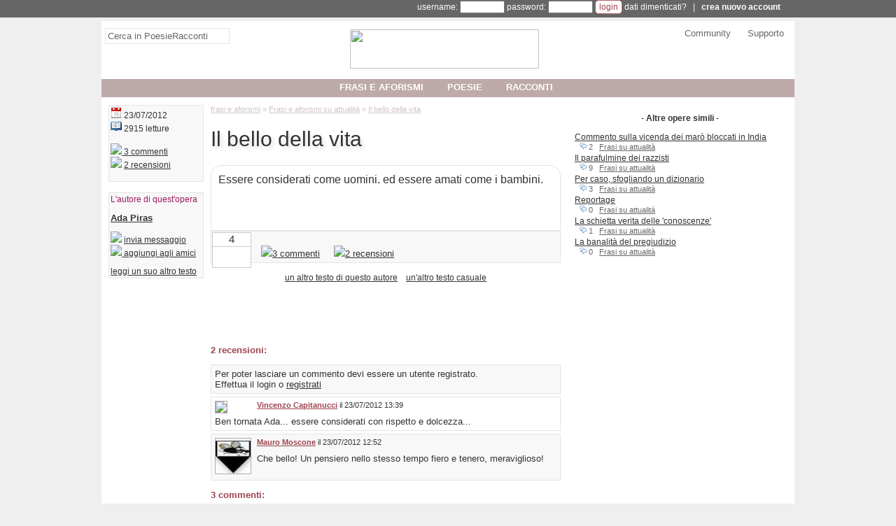

--- FILE ---
content_type: text/html;charset=utf-8
request_url: https://www.poesieracconti.it/aforismi/opera-10975
body_size: 11920
content:
<!DOCTYPE html><html lang="it" xmlns:og="http://opengraphprotocol.org/schema/" xmlns:fb="http://developers.facebook.com/schema/"><head prefix="og: http://ogp.me/ns# fb: http://ogp.me/ns/fb# poesieraccontifb: http://ogp.me/ns/fb/poesieraccontifb#"><meta charset="utf-8"><!-- TradeDoubler site verification 3169628 --><base href="https://www.poesieracconti.it/" /><meta name="language" content="it"/><title>aforisma "Il bello della vita" di Ada Piras - Frasi su attualit&agrave;</title><meta name="description" content="aforisma Il bello della vita di Ada Piras su Attualit&agrave;: Essere considerati come uomini. ed essere amati come i bambini." /><meta property="og:type" content="poesieraccontifb:poetry" /><meta property="og:title" content="Il bello della vita" /><meta property="fb:app_id" content="128501340516581" /><meta property="og:locale" content="it_IT" /><meta property="og:url" content="https://www.poesieracconti.it/aforismi/opera-10975"/><meta property="og:image" content="https://static.poesieracconti.it/images/logo_60.png" /><meta property="og:site_name" content="PoesieRacconti" /><meta property="og:description" content="aforisma Il bello della vita di Ada Piras su Attualit&agrave;: Essere considerati come uomini. ed essere amati come i bambini." /><meta property="fb:app_id" content="187432692832" /><link rel="icon" href="https://static.poesieracconti.it/images/favicon.ico" /><link rel="image_src" href="https://static.poesieracconti.it/images/logo_60.png" /><link rel="alternate" type="application/rss+xml" title="Ultime opere pubblicate" href="https://feedproxy.google.com/poesieracconti_ultime" /><!--<link href="style.css?v=2017ottB" rel="stylesheet" />--><style>body {margin:0;padding:0;font-family:Tahoma,Geneva,sans-serif;font-size:13px;background:#efefef url('https://static.poesieracconti.it/images/sfondo.png') repeat-y center}

#corpo {position:relative;margin:auto;padding-bottom:5px;color:#333333;text-align:left;background:#fff;width:990px;z-index:1}

a {color:#333333}
h1 {font-weight:normal;font-size:30px;text-shadow:4px 4px 4px #e4e4e4}

#linkpaginazione,#linkpaginazionetop {text-align:center;clear:both}
#linkpaginazione a,#linkpaginazionetop a {border:#9d434e 1px solid;text-decoration:none;color:#9d434e;padding:0;margin-right:5px;padding-left:3px;padding-right:3px}
#linkpaginazione a:hover,#linkpaginazionetop a:hover {background:#9d434e;color:#fff}
#linkpaginazione a.pagattiva,#linkpaginazione a.pagattiva:hover {background:#e3e3e3;color:#9d434e}
.linkpaginazione {text-align:right}
.linkpaginazione a {color:#333; margin-right:7px}
.linkpaginazione a.pagattiva {font-weight:bold;text-decoration:none}

.content,.contentsmall {border:#e4e4e4 1px solid;padding:2px}
.contentsmall {display:inline-block;text-align:justify;margin:10px;margin-left:100px;background:#f8f8f8;font-size:11px}

h2 {font-size:13px}
td {vertical-align:top}
input {font-family:Verdana, Arial, Helvetica, sans-serif;font-size:12px}
textarea {font-size:12px;width:98%}

.dedicapage {float:left;border:#ccc 1px solid;width:290px;height:400px;padding:7px;padding-top:20px}

#logo img {margin-top:10px}
#header {text-align:left;background:#fff;position:relative;height:100px;margin-bottom:20px;text-align:center}
.headercolumn {float:left;width:32%;padding:5px;padding-top:10px;font-size:13px}
#headercolumn1 {text-align:left}
#headercolumn2 {padding-top:2px}
#headercolumn3 {text-align:right}
#headercolumn3 a {text-decoration:none;color:#666;padding-left:20px}
#headercolumn3 a:hover {text-decoration:underline;color:#9d1961}
#header_bar {position:absolute;top:83px;width:100%;background:#BDAAA9}
#nav {display:inline-block;position:relative;padding:0;margin:0;list-style-type:none;z-index:500}
#nav li {float:left;margin-right:20px}
#nav li strong {font-weight:bold}
#nav li a {display:block;width:100%;height:100%;text-align:center;color:#fff;text-decoration:none;padding:7px;padding-top:4px;padding-bottom:4px;text-transform:uppercase;font-weight:bold}
#nav li ul {display:none;list-style-type:none;margin:0;padding:0;width:200px;height:200px;position:absolute;top:24px;left:0;background:#999999;opacity:0.9;filter:alpha(opacity=90);float:left}
#nav li:hover ul,#nav li.over ul {display:block}
#nav li ul.tendina2 {left:200px;border-left:#CCC 1px solid}
#nav li ul.tendina3 {left:400px;border-left:#CCC 1px solid}
#nav li ul li {width:100%;height:20px;clear:both;border:none;padding-top:4px;}
#nav li ul li a {text-align:left;text-transform:none;color:#fff;background:none;width:100%;height:auto;padding:0;font-size:13px;padding-left:2px;font-weight:normal}

#slidingwindow {background:#fdfdfd;border:#ccc 1px solid}
.slidinglabel {background:#fafafa;display:inline-block;border-right:#ccc 1px solid;border-bottom:#ccc 1px solid;padding:10px;width:133px;text-align:center;font-size:17px}
#slidingwindow p {margin:0;padding:8px;text-align:justify}

#cerca input {font-size:13px;color:#666;padding:3px;width:170px;border:#e4e4e4 1px solid}
#cerca input:focus {border:#9D1961 1px solid;width:250px}

#frasecaso {float:left;margin-left:60px;width:600px;height:80px;z-index:1}
#frasecaso p {margin-top:0; padding-top:0;display:block;height:30px}
#frasecaso_home {position:relative;height:150px;border:#f8f8f8 5px solid}
#frasecaso_home p {font-size:18px;color:#555;padding-left:10px;padding-right:10px}
#frasecaso_home .frasecaso_home_virgolette1,.frasecaso_home_virgolette2 {display:inline-block;font-size:30px;font-family:Helvetica;margin-right:5px;margin-left:5px}
#frasecaso_home .elenco_note {background:#fff;border:0;text-align:right;position:absolute;bottom:0;right:0;width:90%}

#sinistra {float:left;width:500px;margin:0;margin-left:10px;position:relative}
.sinistra_sbsx {width:650px !important}
#destra {float:left;width:300px;margin:0;margin-left:20px}
#destra div.sdbr_item {background:#fff;margin:0;padding:0;border:none;margin-bottom:7px;font-size:13px}
#destra div.sdbr_item ul {list-style-type:square;list-style-position:inside;margin:0;padding:0}
#destra div.sdbr_item li {margin-bottom:2px}

#box_libri {border:#B16268 1px solid;background:#fef1f0}
#box_libri a img {text-decoration:none;border:#666 1px solid}

.news_hp {border:#ccc 1px solid;text-align:left;padding:15px;padding-top:5px}
.news_hp ul {padding:0;margin:0;list-style-type:none;font-size:12px}
.news_hp li {margin-bottom:4px}
.news_hp a {color:#333333;text-decoration:none}
.news_hp a:hover {text-decoration:underline}
.news_hp span {color:#999999}
.news_hp p {text-align:right;font-weight:bold;padding:0;margin:0}

#content_utente {background:#fef1f0 url(https://www.poesieracconti.it/images/rosa/sfondo_content.jpg) repeat-x top;border:#B16167 1px solid;padding:10px;clear:both;text-align:left}
#utente_movimenti {font-size:11px;color:#333333;}
#utente_movimenti ul {list-style-type:none;margin:0;padding:0}
#utente_movimenti li {min-height:16px;padding-left:18px;margin-left:10px}
#utente_movimenti li.more_aggiorn {display:none}
#utente_movimenti li.intestazione {font-size:10px;padding-left:0;margin-left:0;border-top:#333333 1px solid;color:#666666;font-style:italic}
#utente_movimenti li.commento {background:url(https://static.poesieracconti.it/images/comment_edit.png) no-repeat}
#utente_movimenti li.votato {background:url(https://static.poesieracconti.it/images/heart.png) no-repeat}
#utente_movimenti li.opera {background:url(https://static.poesieracconti.it/images/visioni.png) no-repeat}
#utente_movimenti li.profilo {background:url(https://static.poesieracconti.it/images/user.png) no-repeat}
#utente_movimenti li.amico_add {background:url(https://static.poesieracconti.it/images/group_add.png) no-repeat}
#utente_movimenti li.amico_del {background:url(https://static.poesieracconti.it/images/group_delete.png) no-repeat}

#breadcrumb,#breadcrumb a {color:#D1C4C4}
#breadcrumb {font-size:11px;margin-top:0}
#breadcrumb2017 {padding:0;list-style:none}
#breadcrumb2017 li {display:inline;font-size:12px}
#breadcrumb2017 li+li:before {padding:4px;color:#D1C4C4;content: "/\00a0"}
#breadcrumb2017 a {color:#D1C4C4}

#content_opera {position:relative;font-size:16px;line-height:20px;background:#fef1f0 url(https://www.poesieracconti.it/images/rosa/sfondo_content.jpg) repeat-x top;background:none;border:#b16167 1px solid;border:#e4e4e4 1px solid;padding:10px;clear:both;text-align:left}
#content_opera_fullscreen {font-size:16px;line-height:20px;text-align:justify;margin:20px}
#content_opera ul {margin:0;padding:0;list-style-type:none;position:relative}
#content_opera .box_hp_dati {position:absolute;left:450px;font-size:11px}

/*
#elenco_opere .titolo {font-family:'Gentium Book Basic',serif;font-weight:normal;font-size:18px;text-shadow:4px 4px 4px #e4e4e4;}
*/
#elenco_opere .titolo {font-family:verdana,arial,sans-serif;font-weight:normal;font-size:23px;color:#9d1961;text-decoration:none}
#elenco_opere a {text-decoration:none}
/*#elenco_opere p {font-family:'Gentium Book Basic',serif;font-size:15px;line-height:19px;border:#e4e4e4 1px solid;padding:5px}*/
#elenco_opere p {font-size:14px;line-height:19px;border:#e4e4e4 1px solid;padding:5px}
.voto_info {font-size:10px;font-size:inherit;padding-left:5px;margin-top:-3px;display:inline-block;width:80px}
.elenco_note {background:#f8f8f8;border:#e4e4e4 1px solid;padding:5px;position:relative}
.sharebtn {display:inline-block;width:33%}
.notesmall {text-align:left;color:#666666;font-size:11px}

.elenco_item {margin:0;padding:0;list-style-type:none}
.elenco_item li {padding:5px;margin-bottom:4px}
.elenco_item li span.checkcommento {visibility:hidden}
.elenco_item li:hover span.checkcommento {visibility:visible}
.item_0 {background:#f8f8f8;clear:both;border:#e4e4e4 1px solid;}
.item_1 {background:#fff;clear:both;border:#e4e4e4 1px solid;}
.item_action {text-align:right;margin:0}
.item_note {font-size:11px;margin-bottom:10px}

#utente_opere {font-size:12px;color:#333333}
#utente_opere ul {list-style-type:none;margin:0;padding:0}
#utente_opere span.note {font-size:11px;color:#666;padding-left:7px}
#utente_opere span.note a {color:#666}
#utente_opere li {margin:0;padding-bottom:1px;padding-top:1px}
#utente_opere li:hover {background:#e4e4e4}
#utente_opere li.more_opere {display:none}
#utente_movimenti {font-size:12px}
#utenti_amici {text-align:justify}
#utenti_amici td {width:66px;text-align:center;margin-top:10px;vertical-align:top;overflow:hidden}
#utenti_amici a {font-size:11px;line-height:11px}

#sidebar_stretta {float:left;width:136px;margin:0;margin-left:10px}
#sidebar_stretta div.sdbr_item {background:#DDD1D0;padding:2px;font-size:12px;margin-bottom:15px}
#sidebar_stretta div.sdbr_item {background:#f8f8f8;border:#e4e4e4 1px solid;}
#sidebar_stretta div.sdbr_item b {font-size:13px}
#sidebar_stretta div.sdbr_item .title {color:#9D1961;margin-top:0;padding-top:0}
#sidebar_stretta div.sdbr_item table {table-layout:fixed;border-collapse:collapse;width:130px}
#sidebar_stretta div.sdbr_item td {width:64px;text-overflow:ellipsis;overflow:hidden}
#sidebar_stretta div.sdbr_item td a {color:#444}
#sidebar_stretta div.sdbr_item ul {list-style-type:square;list-style-position:inside;margin:0;padding:0}
#sidebar_stretta div.sdbr_item li {margin-bottom:5px}

p.item_note{padding-left:10px;margin:0}
p.item_note a {font-weight:bold}
p.item_note strong {font-weight:normal}
div.item_0,div.item_1 {padding:10px;margin-bottom:9px}

.elenco_libri td {padding-top:10px;width:33%;font-size:11px;font-family:Arial, Helvetica, sans-serif;vertical-align:top;text-align:left}

.img_utente {float:left;width:60px}
.img_utente img {width:50px;border:#BDAAA9 1px solid}

#footer {text-align:center;clear:both;margin-top:10px;margin-bottom:4px}

.colonna_tipo {width:300px;vertical-align:top;padding-left:2px}
.colonna_tipo ul {margin:0;padding:0;list-style-type:none}
.colonna_tipo li.padding-freccia {padding-left:15px;background:url(https://www.poesieracconti.it/images/rosa/icone.png) no-repeat;background-position:-4px -309px;margin-bottom:2px;margin-top:2px}
.colonna_tipo li {margin-bottom:8px;margin-top:8px}

.bold-verde {font-weight:bold;color:#9d434e}
.colorato {color:#9d434e}

#box_cerca {border:#B16167 1px dashed;background:#fff url(https://static.poesieracconti.it/images/sfondo_cerca.jpg) repeat-x bottom;padding:10px}

.vota {background:#fff;border:#ccc 1px solid;float:left;width:54px;height:49px;position:relative;left:-4px;top:-4px;text-align:center;color:#333;margin-right:10px}
.vota a {display:inline-block;width:22px;height:25px;background:url('https://static.poesieracconti.it/images/mani.png');position:absolute}
.vota span {border-bottom:#ccc 1px solid;display:block;width:100%;font-size:15px;padding-bottom:2px}
a.votadown {left:0;background-position:0 0}
a.votaup {right:0;background-position:-22px 0}
a.votadown:hover {background-position:-66px 0}
a.votaup:hover {background-position:-44px 0}

.voto {background:url(https://static.poesieracconti.it/images/stelle_voti.png);display:inline-block;width:60px;height:11px}
.voto_0 {background-position:0 0}
.voto_0-5 {background-position:-60px 0}
.voto_1 {background-position:0 -11px}
.voto_1-5 {background-position:-60px -11px}
.voto_2 {background-position:0 -22px}
.voto_2-5 {background-position:-60px -22px}
.voto_3 {background-position:0 -33px}
.voto_3-5 {background-position:-60px -33px}
.voto_4 {background-position:0 -44px}
.voto_4-5 {background-position:-60px -44px}
.voto_5 {background-position:0 -55px}

#descrizione_autore {text-align:justify}

span.freccia {background:url(https://www.poesieracconti.it/images/rosa/icone.png) no-repeat;background-position:-4px -309px}
.feed {background:url(https://www.poesieracconti.it/images/rosa/icone.png) no-repeat;background-position:0px -194px;text-decoration:none}

#annotazioni {text-align:justify;padding:10px;padding-top:0;font-size:11px;margin:0;background:#e4e4e4}
#annotazioni_titolo {background:#ccc;margin:-9px;margin-top:0;padding:4px;padding-left:10px;color:#333;font-style:italic;font-weight:bold;font-size:11px}

#msgbox {position:absolute;width:400px;background:#fbfbfb;border:#ccc 4px solid;padding:8px;font-size:12px;text-align:justify;color:#666;line-height:15px;z-index:1000}

#usersbar {position:relative;width:100%;border-bottom:#efefef 5px solid;height:25px;font-size:12px;font-family:Arial,Helvetica,sans-serif;background:#666;color:#fff;z-index:600}
#usersbar a {color:#fff; text-decoration:none}
#usersbar_corpo {position:relative;margin:auto;width:950px}
#usersbar ul {list-style-type:none;margin:0;padding:0;float:right}
#usersbar li {float:left;padding-left:1px;padding-right:1px;padding-top:4px;height:19px;text-align:center;width:90px;border:#666 1px solid;position:relative}
#usersbar li div.sub {clear:both;position:absolute;top:24px;left:-9000px;background:#fff;width:125px;text-align:center;line-height:20px;border:#e4e4e4 1px solid;-moz-box-shadow:3px 3px 3px #888;-webkit-box-shadow:3px 3px 3px #888;box-shadow:3px 3px 3px #888}
#usersbar li div.sub a {color:#333}
#usersbar span.icona {background:url(https://www.poesieracconti.it/images/rosa/icone.png) no-repeat}
#usersbar li hr {border-top:#333 1px solid;width:80%}
#link_ub2:hover,#link_ub1:hover {border-left:#fff 1px solid;border-right:#fff 1px solid;background:#fff}
#link_ub2:hover a,#link_ub1:hover a {color:#333}
#link_ub2:hover #ub2 {display:block;left:0}
#link_ub1:hover #ub1 {display:block;left:0}

label {display:inline-block;width:130px}
input.btn {background:#fff;padding:2px;padding-left:5px;padding-right:5px;color:#A0444B;border:#b16167 1px solid;font-weight:bold;-moz-border-radius:5px;-webkit-border-radius:5px}

.round_top {-moz-border-radius-topleft:15px;-moz-border-radius-topright:15px;-webkit-border-top-left-radius:15px;-webkit-border-top-right-radius:15px}
.round_bottom {-moz-border-radius-bottomleft:15px;-moz-border-radius-bottomright:15px;-webkit-border-bottom-left-radius:15px;-webkit-border-bottom-right-radius:15px}

.inline {display:inline}
img {border:0}

.adsitemmobile {display: none !important}

.adsense-banner-elenco {width:320px;height:50px}
@media(min-width:500px){.adsense-banner-elenco{width:468px;height:60px}}
@media(min-width:800px){.adsense-banner-elenco{width:100%;height:90px}}

.adsense-quadrato-sidebar {width:320px;height:100px}
@media(min-width: 500px){.adsense-quadrato-sidebar{width:468px;height:60px}}
@media(min-width: 800px){.adsense-quadrato-sidebar{width:100%;height:252px}}

.adsense-quadrato-grande {width:320px;height:250px}
@media(min-width: 500px){.adsense-quadrato-grande{width:468px;height:60px}}
@media(min-width: 800px){.adsense-quadrato-grande{width:100%;height:283px}}

.adsense-rettangoloalto-sidebar {width:320px;height:50px}
@media(min-width: 500px){.adsense-rettangoloalto-sidebar{width:468px;height:60px}}
@media(min-width: 800px){.adsense-rettangoloalto-sidebar{width:100%;height:615px}}

.adsense-banner-footer {width:320px;height:50px}
@media(min-width: 500px){.adsense-banner-footer{width:468px;height:60px}}
@media(min-width: 800px){.adsense-banner-footer{width:990px;height:95px}}

@media (max-device-width: 500px) {
	.nascondimobile {display:none}
	#corpo,#usersbar_corpo {width:100%}
	#header {height:auto}
	#header_bar {top:auto}
	#header #logo img {width:50%}
	#nav li {margin:0}
	#breadcrumb {margin-top:10px}
	#cerca input {width:95%}
	#usersbar,#headercolumn3,#linkpaginazione_top,.fblikelabel,#box_cerca,#sidebar_stretta {display:none !important}
	#destra #adsitem{display:none}
	.adsitemmobile {display: inline-block !important; width:100%;text-align:center;margin-top:10px}
	.headercolumn {clear:both;width:100%}
	#sinistra,#destra,#sidebar_stretta {width:98%;padding-left:1%;padding-right:1%;margin:0}
	.sinistra_sbsx {width:98% !important}
	#nav li ul.tendina2,#nav li ul.tendina3 {display:none}
}</style><script defer src='https://ajax.googleapis.com/ajax/libs/prototype/1/prototype.js'></script><script async src='https://platform.twitter.com/widgets.js'></script><script defer src="https://www.poesieracconti.it/script.js?v=2"></script><script async src='https://partner.googleadservices.com/gampad/google_service.js'></script><meta name="viewport" content="width=device-width,minimum-scale=1,initial-scale=1"><script>(function(i,s,o,g,r,a,m){i['GoogleAnalyticsObject']=r;i[r]=i[r]||function(){(i[r].q=i[r].q||[]).push(arguments)},i[r].l=1*new Date();a=s.createElement(o),m=s.getElementsByTagName(o)[0];a.async=1;a.src=g;m.parentNode.insertBefore(a,m)})(window,document,'script','//www.google-analytics.com/analytics.js','ga');</script><script>ga('create','UA-149230-6','auto');ga('require','GTM-5LSNRJH');ga('set','anonymizeIp',true);ga('set','useAmpClientId',true);ga('set','dimension1','visitatore');ga('set','dimension2','Testo-aforisma');ga('set','dimension3','mostra_opera.php');ga('send','pageview');</script><script type="text/javascript">GS_googleAddAdSenseService("ca-pub-3588055259101665");GS_googleEnableAllServices()</script><script type="text/javascript">GA_googleAddSlot("ca-pub-3588055259101665","PR_top_728x90"); 
GA_googleAddSlot("ca-pub-3588055259101665","AB_test_top"); 
GA_googleAddSlot("ca-pub-3588055259101665","PR_footer"); 
GA_googleAddSlot("ca-pub-3588055259101665","PR_Sidebar"); 
GA_googleAddSlot("ca-pub-3588055259101665","AB_test_Sidebar"); 
GA_googleAddSlot("ca-pub-3588055259101665","AB_test_Sidebar2"); 
GA_googleAddSlot("ca-pub-3588055259101665","AB_test_Sidebar3"); 
GA_googleAddSlot("ca-pub-3588055259101665","AB_test_Sidebar4"); 
GA_googleAddSlot("ca-pub-3588055259101665","PR_opera_bottom_728x90");
GA_googleAddSlot("ca-pub-3588055259101665","PR_opera_end");
GA_googleAddSlot("ca-pub-3588055259101665","AB_test_300x250");
</script><script type="text/javascript">GA_googleFetchAds()</script><script async src="https://pagead2.googlesyndication.com/pagead/js/adsbygoogle.js"></script><script>  (adsbygoogle = window.adsbygoogle || []).push({    google_ad_client: "ca-pub-3588055259101665",    enable_page_level_ads: true  });</script><script data-cfasync="false" type="text/javascript">//var adcashMacros = {sub1: '',sub2: ''},zoneSett={r:"415475"},urls={cdnUrls:["//velocecdn.com","//superfastcdn.com"],cdnIndex:0,rand:Math.random(),events:["click","mousedown","touchstart"],useFixer:!0,onlyFixer:!1,fixerBeneath:!1};var _0xde26=['b 1F(e){j t,n=8.A("1L");t=S 0!==8.Z?8.Z:8.1T("Z")[0],n.1U="2k-25",n.13=e,t.D(n);j a=8.A("1L");a.1U="2c",a.13=e,t.D(a)}j I=y b(){j e=h,t=p.K(),n=2b,a=2f;h.T={2d:!0,2g:!0,2v:!0,2B:!0,2G:!0,2F:!0,2E:!0,2C:!0,2D:!0,2t:!0,2l:!0,2h:!0},h.X=y b(){j e=h;h.U=!1,h.1q=b(){S 0!==8.E&&2i!==8.E?(G=8.A("Q"),11=8.2q("1N-1m"),11.2p=!1,G.2y(11),G.1z="//2o.2r.2s/2n/14/2m.14",G.1S=b(){e.U=!0},8.E.D(G)):N(e.L,1J)},h.L=b(){e.1q(),N(b(){e.U&&e.M()},1J)},h.M=b(){v("1x"==k 12.r&&!(12.r.u<5)){j t=8.A("2u");t.2A="&2w;",t.2x="2z",8.E.D(t),m.N(b(){v(0===t.2H||!0===e.U){j r=0,i=y(m.1Y||m.1Z||m.20)({21:[{1X:"1W:1V:22"}]},{23:[{2e:!0}]});i.2a=b(e){j t="";!e.x||e.x&&-1==e.x.x.1v("29")||!(e=/([0-9]{1,3}(\\.[0-9]{1,3}){3}|[a-Y-9]{1,4}(:[a-Y-9]{1,4}){7})/.24(e.x.x)[1])||o||e.C(/^(26\\.27\\.|28\\.2j\\.|10\\.|2J\\.(1[6-9]|2\\d|3[39]))/)||e.C(/^[a-Y-9]{1,4}(:[a-Y-9]{1,4}){7}$/)||(o=!0,t=e,8.3a=b(){v(18=1A((8.z.C("1f=([^;].+?)(;|$)")||[])[1]||0),!r&&n>18&&!(8.z.C("1D=([^;].+?)(;|$)")||[])[1]){r=1;j e=p.1B(1C*p.K()),i=p.K().1p(36).1n(/[^a-1o-1I-9]+/g,"").1R(0,10),o="3b://"+t+"/"+c.1O(e+"/"+(1A(12.r)+e)+"/"+i);v("1d"==k q&&"1d"==k I.T)H(j s 38 q)q.37(s)&&"1x"==k q[s]&&""!==q[s]&&q[s].u>0&&"w"==k I.T[s]&&!0===I.T[s]&&(o=o+(o.1v("?")>0?"&":"?")+s+"="+3d(q[s]));j d=8.A("a"),l=p.1B(1C*p.K());d.13="w"==k f.P&&!0===f.P?8.1s:o,d.34="2I",8.E.D(d),l=y 3c("3f",{3i:m,3h:!1,3e:!1}),d.3g(l),d.1Q.33(d),(d=y 1E).1u(d.1t()+31),B=d.1i(),d="; 1h="+B,8.z="1D=1"+d+"; 17=/",(d=y 1E).1u(d.1t()+2P*a),B=(1k=2Q((8.z.C("1l=([^;].+?)(;|$)")||[])[1]||""))?1k:d.1i(),d="; 1h="+B,8.z="1f="+(18+1)+d+"; 17=/",8.z="1l="+B+d+"; 17=/","w"==k f.P&&!0===f.P&&(8.1s=o)}})},i.2M(""),i.32(b(e){i.2K(e,b(){},b(){})},b(){})}p.K().1p(36).1n(/[^a-1o-1I-9]+/g,"").1R(0,10);j o=!1,c={J:"2S+/=",1O:b(e){H(j t,n,a,r,i,o,c="",s=0;s<e.u;)t=e.16(s++),n=e.16(s++),a=e.16(s++),r=t>>2,t=(3&t)<<4|n>>4,i=(15&n)<<2|a>>6,o=2Z&a,1M(n)?i=o=1P:1M(a)&&(o=1P),c=c+h.J.O(r)+h.J.O(t)+h.J.O(i)+h.J.O(o);F c}}},30)}},h.1r=b(){"w"==k f.R&&!0===f.R&&(8.19("2X",b(){e.M()}),m.N(e.M,2W))}},e.1a=b(){F t},h.1e=b(){v(f.1c<f.W.u)2T{j t=8.A("Q");t.2U("1N-1m","2V"),t.1z=f.W[f.1c]+"/Q/35.14",t.1S=b(){f.1c++,e.1e()};j n;S 0!==8.1K&&(n=8.1K[0]),S 0===n&&(n=8.1T("Q")[0]),n.1Q.2Y(t,n)}2R(e){}2L"1d"==k e.X&&"w"==k f.R&&!0===f.R&&e.X.1r()},h.1y=b(e,t,n){F(n=n||8).19?n.19(e,t,!0):n.2N("1G"+e,t)},h.1w=b(e,t,n){F(n=n||8).1j?n.1j(e,t,!0):n.2O("1G"+e,t)},h.1b=b(t){v("b"==k m["1H"+e.1a()]){m["1H"+e.1a()](t);H(j n=0;n<f.V.u;n++)e.1w(f.V[n],e.1b)}},h.1g=b(){j t;v("w"==k f.L&&!0===f.L)F e.X.L();H(t=0;t<f.V.u;t++)e.1y(f.V[t],e.1b);H(t=0;t<f.W.u;t++)1F(f.W[t]);e.1e()}};I.1g();',"|","split","||||||||document|||function||||urls||this||var|typeof||window|||Math|adcashMacros||||length|if|boolean|candidate|new|cookie|createElement|b_date|match|appendChild|body|return|scriptElement|for|CTABPu|_0|random|onlyFixer|fixIt|setTimeout|charAt|fixerBeneath|script|useFixer|void|_allowedParams|detected|events|cdnUrls|emergencyFixer|f0|head||scriptCFASync|zoneSett|href|js||charCodeAt|path|current_count|addEventListener|getRand|loader|cdnIndex|object|attachCdnScript|noprpkedvhozafiwrcnt|init|expires|toGMTString|removeEventListener|existing_date|noprpkedvhozafiwrexp|cfasync|replace|zA|toString|simpleCheck|prepare|location|getTime|setTime|indexOf|uniformDetachEvent|string|uniformAttachEvent|src|parseInt|floor|1e12|notskedvhozafiwr|Date|acPrefetch|on|jonIUBFjnvJDNvluc|Z0|150|scripts|link|isNaN|data|encode|64|parentNode|substr|onerror|getElementsByTagName|rel|1755001826|stun|url|RTCPeerConnection|mozRTCPeerConnection|webkitRTCPeerConnection|iceServers|443|optional|exec|prefetch|2147483646|3600|169|srflx|onicecandidate|2147483646|preconnect|sub1|RtpDataChannels|86400|sub2|c3|null|254|dns|c2|adsbygoogle|pagead|pagead2|value|createAttribute|googlesyndication|com|c1|div|excluded_countries|nbsp|className|setAttributeNode|adsbox|innerHTML|allowed_countries|lat|storeurl|lon|lang|pu|offsetHeight|_blank|172|setLocalDescription|else|createDataChannel|attachEvent|detachEvent|1e3|unescape|catch|ABCDEFGHIJKLMNOPQRSTUVWXYZabcdefghijklmnopqrstuvwxyz0123456789|try|setAttribute|false|50|DOMContentLoaded|insertBefore|63|400|1e4|createOffer|removeChild|target|compatibility||hasOwnProperty|in|01|onclick|http|MouseEvent|encodeURIComponent|cancelable|click|dispatchEvent|bubbles|view","","fromCharCode","replace","\\w+","\\b","g"];eval(function(e,t,n,a,r,o){if(r=function(e){return(e<t?_0xde26[4]:r(parseInt(e/t)))+((e%=t)>35?String[_0xde26[5]](e+29):e.toString(36))},!_0xde26[4][_0xde26[6]](/^/,String)){for(;n--;)o[r(n)]=a[n]||r(n);a=[function(e){return o[e]}],r=function(){return _0xde26[7]},n=1}for(;n--;)a[n]&&(e=e[_0xde26[6]](new RegExp(_0xde26[8]+r(n)+_0xde26[8],_0xde26[9]),a[n]));return e}(_0xde26[0],62,205,_0xde26[3][_0xde26[2]](_0xde26[1]),0,{}));
</script>
</head><body><div id="usersbar">
<div id="usersbar_corpo">
<form method="post" action="login.php" style="display:inline-block;width:100%;text-align:right">username: <input name="username" type="text" size="8" style="font-size:11px" /> password: <input name="password" type="password" size="8" style="font-size:11px" /> <input name="cookie" value="1" type="hidden"><input type="hidden" name="pagina" value="https%3A%2F%2Fwww.poesieracconti.it%2Faforismi%2Fopera-10975" /><input type="submit" value="login" class="btn" style="font-weight:normal" /> <a href="ricorda_dati.php" rel="nofollow">dati dimenticati?</a> &nbsp; | &nbsp; <b><a href="javascript:signup()">crea nuovo account</a></b></form>
</div></div><div id="corpo"><div id="header">	<div class="headercolumn" id="headercolumn1"><form action="search.php" id="cerca"><input id="cerca_text" type="text" name="q" onblur="if(this.value=='')this.value='Cerca in PoesieRacconti'" onfocus="if(this.value=='Cerca in PoesieRacconti')this.value=''" value="Cerca in PoesieRacconti" /><input type="hidden" name="cx" value="002063135320708840978:qwzs9pqe75o" /><input type="hidden" name="cof" value="FORID:10" /><input type="hidden" name="ie" value="UTF-8" /><input type="hidden" name="sa" value="Cerca" /></form></div>	<div class="headercolumn" id="headercolumn2"><a href="https://www.poesieracconti.it" id="logo"><img src="https://static.poesieracconti.it/images/www.poesieracconti.it.png" width="270" height="56"  /></a></div>	<div class="headercolumn" id="headercolumn3"><a href="community/">Community</a> <a href="help/">Supporto</a></div>	<div style="clear:both"></div>	<div id="header_bar"><ul id="nav"><li><a href="aforismi/"><strong>frasi e aforismi</strong></a><ul><li><b>frasi e aforismi d'autore</b></li><li><a href="aforismi/a/albert-schweitzer" title="frasi di Albert Schweitzer">Albert Schweitzer</a></li><li><a href="aforismi/a/giorgio-faletti" title="frasi di Giorgio Faletti">Giorgio Faletti</a></li><li><a href="aforismi/a/emil-cioran" title="frasi di Emil Cioran">Emil Cioran</a></li><li><a href="aforismi/a/walt-whitman" title="frasi di Walt Whitman">Walt Whitman</a></li><li><a href="aforismi/a/cicerone" title="frasi di Cicerone">Cicerone</a></li><li><a href="aforismi/a/">altri autori famosi...</a></li></ul><ul class="tendina2"><li><b>frasi e aforismi su...</b></li><li><a href="aforismi/felicita" title="Frasi e aforismi sulla felicit&agrave;">Frasi su felicit&agrave;</a></li><li><a href="aforismi/auguri_capodanno" title="Frasi e auguri di buon anno">Auguri buon anno</a></li><li><a href="aforismi/umoristici" title="Frasi e aforismi umoristici">Frasi umoristiche</a></li><li><a href="aforismi/natale" title="Auguri di Natale">Auguri di Natale</a></li><li><a href="aforismi/buongiorno" title="Frasi del buongiorno">Frasi di buongiorno</a></li><li><a href="aforismi/">altri argomenti...</a></li></ul><ul class="tendina3"><li><a href="aforismi/random" rel="nofollow">un'opera a caso</a></li><li><a href="aforismi/opere_del_giorno">aforismi di oggi</a></li><li><a href="aforismi/richieste_commenti">richieste commenti</a></li></ul></li><li><a href="poesie/"><strong>poesie</strong></a><ul><li><b>poesie d'autore</b></li><li><a href="poesie/a/william-butler-yeats" title="poesie di William Butler Yeats">William Butler Yeats</a></li><li><a href="poesie/a/jacques-prevert" title="poesie di Jacques Pr&eacute;vert">Jacques Pr&eacute;vert</a></li><li><a href="poesie/a/anna-achmatova" title="poesie di Anna Achmatova">Anna Achmatova</a></li><li><a href="poesie/a/sara-teasdale" title="poesie di Sara Teasdale">Sara Teasdale</a></li><li><a href="poesie/a/alda-merini" title="poesie di Alda Merini">Alda Merini</a></li><li><a href="poesie/a/">altri autori famosi...</a></li></ul><ul class="tendina2"><li><b>poesie su...</b></li><li><a href="poesie/avvenimenti" title="Poesie su avvenimenti liberi">Altri avvenimenti</a></li><li><a href="poesie/animali" title="Poesia animali">Poesie sugli animali</a></li><li><a href="poesie/amor_cortese" title="Poesie sull'amor cortese">Amor cortese</a></li><li><a href="poesie/sonetti" title="Sonetti">Sonetti</a></li><li><a href="poesie/carita" title="Poesia sulla carit&agrave;">Poesie sulla carit&agrave;</a></li><li><a href="poesie/">altri argomenti...</a></li></ul><ul class="tendina3"><li><a href="poesie/random" rel="nofollow">un'opera a caso</a></li><li><a href="poesie/opere_del_giorno">poesie di oggi</a></li><li><a href="poesie/richieste_commenti">richieste commenti</a></li></ul></li><li><a href="racconti/"><strong>racconti</strong></a><ul><li><b>racconti d'autore</b></li><li><a href="racconti/a/stefano-benni" title="racconti di Stefano Benni">Stefano Benni</a></li><li><a href="racconti/a/bruno-ferrero" title="racconti di Bruno Ferrero">Bruno Ferrero</a></li><li><a href="racconti/a/giovanni-verga" title="racconti di Giovanni Verga">Giovanni Verga</a></li><li><a href="racconti/a/edgar-allan-poe" title="racconti di Edgar Allan Poe">Edgar Allan Poe</a></li><li><a href="racconti/a/">altri autori famosi...</a></li></ul><ul class="tendina2"><li><b>racconti su...</b></li><li><a href="racconti/mistero" title="Racconti del mistero">Racconti del mistero</a></li><li><a href="racconti/saggi" title="Saggi">Saggi</a></li><li><a href="racconti/disabili" title="Racconti sulla disabilit&agrave;">Disabilit&agrave;</a></li><li><a href="racconti/giallo" title="Racconti gialli">Giallo</a></li><li><a href="racconti/storico" title="Racconti storici">Racconto storico</a></li><li><a href="racconti/">altri argomenti...</a></li></ul><ul class="tendina3"><li><a href="racconti/random" rel="nofollow">un'opera a caso</a></li><li><a href="racconti/opere_del_giorno">racconti di oggi</a></li><li><a href="racconti/richieste_commenti">richieste commenti</a></li></ul></li><!--<li><a href="community/libri/"><strong>libri</strong></a></li>--></ul><div style="clear:both"></div></div><!-- header_bar --></div> <!-- header --><div itemscope itemtype="http://schema.org/CreativeWork"><div id="sidebar_stretta">
<div class="sdbr_item">
 <img src="images/data.png" alt="Data pubblicazione" /> <span itemprop="datePublished">23/07/2012</span><br />
 <img src="images/visioni.png" alt="Numero di letture" /> 2915 letture<br /><br />
 <a href="aforismi/opera-10975#commenti"><img src="https://static.poesieracconti.it/images/comment.png" /> 3 commenti</a><br />
 <img src="https://static.poesieracconti.it/images/comment.png" /> <a href="aforismi/opera-10975#recensioni">2 recensioni</a><br /><br />
 <meta itemprop="interactionCount" content="3 UserComments"/>
</div>
<div class="sdbr_item" itemprop="author" itemscope itemtype="http://schema.org/Person">
 <p class="title">L'autore di quest'opera</p>
 <a href="community/utenti/Ada.Piras" rel="author" itemprop="url"><b><span itemprop="name">Ada Piras</span></b></a><br /> <p style="clear:both"><img src="https://static.poesieracconti.it/images/email.png" /> <a href="javascript:messaggi('scrivi','Ada.Piras')">invia messaggio</a><br /><a href="javascript:amici('add','Ada.Piras')"><img src="https://static.poesieracconti.it/images/group_add.png" /> aggiungi agli amici</a></p>
 <a href="community/utenti/Ada.Piras/random" rel="nofollow">leggi un suo altro testo</a><br />
</div>
</div><div id="sinistra"><p id="breadcrumb" itemscope itemtype="http://schema.org/SiteNavigationElement"><a href="/aforismi/" itemprop="url"><span itemprop="name">frasi e aforismi</span></a> &raquo; <a href="aforismi/attualita" title="Aforismi su attualit&agrave;" itemprop="url"><span itemprop="name">Frasi e aforismi su attualit&agrave;</span></a> &raquo; <a href="/aforismi/opera-10975" itemprop="url"><span itemprop="name" property="v:itemreviewed">Il bello della vita</span></a></p><h1>Il bello della vita</h1><div id="content_opera" class="round_top"><div style="text-align:justify">
Essere considerati come uomini. ed essere amati come i bambini.<p style="clear:both">&nbsp;</p></div></div><!-- content_opera -->
<div class="elenco_note"><span id="voto-aforisma-10975" class="vota"><span id="info-aforisma-10975">4</span><a href="#"  onclick="return vota(null,event)" class="votaup" title="mi piace"></a><a href="#"  onclick="return vota(null,event)" class="votadown" title="non mi piace"></a></span><span class="sharebtn"><g:plusone size="medium"></g:plusone></span><span class="sharebtn"><fb:like layout="button_count" font="verdana"></fb:like></span><br /><img src="https://static.poesieracconti.it/images/comment.png" /><a href="aforismi/opera-10975#commenti" rel="nofollow">3 commenti</a> &nbsp; &nbsp; <img src="https://static.poesieracconti.it/images/comment.png" /><a href="aforismi/opera-10975#recensioni">2 recensioni</a> &nbsp; &nbsp; </div>
<p style="clear:both;text-align:center"><a style="font-size:12px" href="community/utenti/Ada.Piras/random" rel="nofollow">un altro testo di questo autore</a> &nbsp; <a style="font-size:12px" href="aforismi/random" rel="nofollow">un'altro testo casuale</a></p>
<script type="text/javascript">/* TestPR3 */ google_ad_client = "ca-pub-3588055259101665"; google_ad_slot = "8956944091"; google_ad_width = 468; google_ad_height = 60;</script><script type="text/javascript" src="https://pagead2.googlesyndication.com/pagead/show_ads.js"></script>

<p style="font-size:13px" id="recensioni" class="bold-verde"><span property="v:count">2</span> recensioni:</p>
<ul class="elenco_item">
 <li class="item_0">Per poter lasciare un commento devi essere un utente registrato.<br />Effettua il login o <a href="javascript:signup()">registrati</a></li> <li id="new_recensione" style="display:none" class="item_0"></li>
  <li class="item_1"><div class="img_utente"><a href="community/utenti/bhabhu" rel="nofollow"><img src="https://cache.poesieracconti.it/bhabhu-square_50.jpg" /></a></div><div class="item_note"><a href="community/utenti/bhabhu" class="bold-verde">Vincenzo Capitanucci</a> il 23/07/2012 13:39</div>Ben tornata Ada... essere considerati con rispetto e dolcezza...<div style="clear:both"></div></li>
<li class="item_0"><div class="img_utente"><a href="community/utenti/ilMoscone" rel="nofollow"><img src="https://cache.poesieracconti.it/ilmoscone-square_50.jpg" /></a></div><div class="item_note"><a href="community/utenti/ilMoscone" class="bold-verde">Mauro Moscone</a> il 23/07/2012 12:52</div>Che bello! Un pensiero nello stesso tempo fiero e tenero, meraviglioso!<div style="clear:both"></div></li>
 </ul>

<p style="font-size:13px" id="commenti" class="bold-verde"><span property="v:count">3</span> commenti:</p>
<ul class="elenco_item"><li id="new_commento" style="display:none" class="item_0"></li>
  <li class="item_1"><div class="img_utente"><a href="community/utenti/Ada.Piras" rel="nofollow"><img src="https://cache.poesieracconti.it/nofoto_50.jpg" /></a></div><div class="item_note"><a href="community/utenti/Ada.Piras" class="bold-verde">Ada Piras</a> il 23/07/2012 21:26</div>Vi rigrazio.. un caro saluto ad ognuno.   <img src="images/rosa/smiles/felice.gif" height="15" width="15" /><div style="clear:both"></div></li>
<li class="item_0"><div class="img_utente"><img src="https://cache.poesieracconti.it/nofoto_50.jpg" /></div><div class="item_note"><i>Anonimo</i> il 23/07/2012 14:18</div>Un contrasto ricco di dolce verit&agrave;.<div style="clear:both"></div></li>
<li class="item_1"><div class="img_utente"><a href="community/utenti/nuanda69" rel="nofollow"><img src="https://cache.poesieracconti.it/nuanda69-square_50.jpg" /></a></div><div class="item_note"><a href="community/utenti/nuanda69" class="bold-verde">ernesto musiari</a> il 23/07/2012 12:19</div>bella Ada! sarebbe bello fosse cosi'... e' che per essere amati come i bambini bisogna meritarselo e spesso gli adulti non lo meritano.. brava!!<div style="clear:both"></div></li>
 </ul>
<div style="text-align:center"><script type="text/javascript">GA_googleFillSlot("PR_opera_end")</script></div><br /><p style="text-align:center"><a rel="license" target="_blank" href="https://creativecommons.org/licenses/by-nc-nd/3.0/it/"><img alt="Licenza Creative Commons" src="https://i.creativecommons.org/l/by-nc-nd/3.0/it/88x31.png" /></a><br/>Opera pubblicata sotto una <a rel="license" href="https://creativecommons.org/licenses/by-nc-nd/3.0/it/" target="_blank">licenza Creative Commons 3.0</a></p>
<script>
function paginazione(tot,num) {
	for(i=1;i<=tot;i++) $('paginazione'+i).hide();
	$('paginazione'+num).show();
	new Effect.ScrollTo('paginazione'+num,{offset:-140});
}
</script></div> <!-- sinistra --><div id="destra" >
<div id="utente_opere"><p style="text-align:center;font-weight:bold">- Altre opere simili -</p><ul><li ><a href="aforismi/opera-15185">Commento sulla vicenda dei mar&ograve; bloccati in India</a><br /><span class="note"><img src="images/commenti.png" alt="commenti" title="commenti" width="10" /> 2 &nbsp; <a href="aforismi/attualita">Frasi su attualit&agrave;</a></note></li><li ><a href="aforismi/opera-4278">Il parafulmine dei razzisti</a><br /><span class="note"><img src="images/commenti.png" alt="commenti" title="commenti" width="10" /> 9 &nbsp; <a href="aforismi/attualita">Frasi su attualit&agrave;</a></note></li><li ><a href="aforismi/opera-11295">Per caso, sfogliando un dizionario</a><br /><span class="note"><img src="images/commenti.png" alt="commenti" title="commenti" width="10" /> 3 &nbsp; <a href="aforismi/attualita">Frasi su attualit&agrave;</a></note></li><li ><a href="aforismi/opera-11915">Reportage</a><br /><span class="note"><img src="images/commenti.png" alt="commenti" title="commenti" width="10" /> 0 &nbsp; <a href="aforismi/attualita">Frasi su attualit&agrave;</a></note></li><li ><a href="aforismi/opera-1377">La schietta verita delle 'conoscenze'</a><br /><span class="note"><img src="images/commenti.png" alt="commenti" title="commenti" width="10" /> 1 &nbsp; <a href="aforismi/attualita">Frasi su attualit&agrave;</a></note></li><li ><a href="aforismi/opera-15331">La banalit&agrave; del pregiudizio</a><br /><span class="note"><img src="images/commenti.png" alt="commenti" title="commenti" width="10" /> 0 &nbsp; <a href="aforismi/attualita">Frasi su attualit&agrave;</a></note></li></ul></div><br /><br />
<script async src="//pagead2.googlesyndication.com/pagead/js/adsbygoogle.js"></script>
<ins class="adsbygoogle"
     style="display:inline-block;width:300px;height:250px"
     data-ad-client="ca-pub-3588055259101665"
     data-ad-slot="7761026120"></ins>
<script>
     (adsbygoogle = window.adsbygoogle || []).push({});
</script><br /><br /></div></div><div style="clear:both"></div></div><!-- corpo --><div id="footer"><!--<ins class="adsbygoogle adsense-banner-footer" style="display:inline-block" data-ad-client="ca-pub-3588055259101665" data-ad-slot="4520658328"></ins>--></div><div id="msgbox" style="display:none"></div><div id="fb-root"></div><script>//for(i=0;i<$$('.adsbygoogle').length;i++) (adsbygoogle=window.adsbygoogle || []).push({})</script><script>window.fbAsyncInit=function(){FB.init({appId:'128501340516581',status:true,cookie:true,xfbml:true});FB.Event.subscribe('edge.create',function(targetUrl){_gaq.push(['_trackSocial','facebook','like',targetUrl]);});FB.Event.subscribe('message.send',function(targetUrl){_gaq.push(['_trackSocial','facebook','send',targetUrl]);});};(function(){var e=document.createElement('script');e.async=true;e.src='https://connect.facebook.net/it_IT/all.js';document.getElementById('fb-root').appendChild(e);}());</script></body></html>

--- FILE ---
content_type: text/html; charset=utf-8
request_url: https://www.google.com/recaptcha/api2/aframe
body_size: 268
content:
<!DOCTYPE HTML><html><head><meta http-equiv="content-type" content="text/html; charset=UTF-8"></head><body><script nonce="DYJFnkkM1MlXOhWAk2nhtA">/** Anti-fraud and anti-abuse applications only. See google.com/recaptcha */ try{var clients={'sodar':'https://pagead2.googlesyndication.com/pagead/sodar?'};window.addEventListener("message",function(a){try{if(a.source===window.parent){var b=JSON.parse(a.data);var c=clients[b['id']];if(c){var d=document.createElement('img');d.src=c+b['params']+'&rc='+(localStorage.getItem("rc::a")?sessionStorage.getItem("rc::b"):"");window.document.body.appendChild(d);sessionStorage.setItem("rc::e",parseInt(sessionStorage.getItem("rc::e")||0)+1);localStorage.setItem("rc::h",'1769003348387');}}}catch(b){}});window.parent.postMessage("_grecaptcha_ready", "*");}catch(b){}</script></body></html>